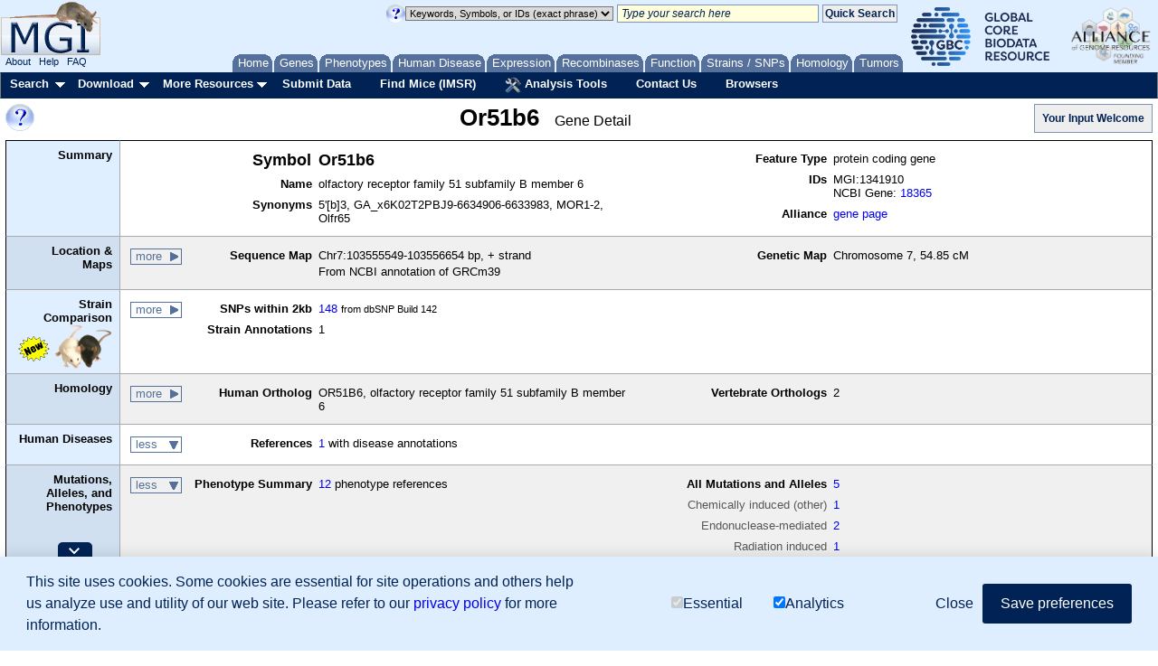

--- FILE ---
content_type: application/javascript
request_url: https://www.informatics.jax.org/webshare/js/hideshow.js
body_size: 3133
content:
/* File: hideshow.js
 * Purpose: To provide Javascript functions for manipulating MGI HTML pages
 *	dynamically.  This will initially be used for the allele detail page
 *	for the phenoview release, and will hide/show table rows as well as
 *	swapping images and such.
 * Assumes: mgi.js is also loaded for the current page, as we use its
 *	hitUrl() function.
 */

/* --- general purpose (not page-specific) -------------------------------- */

// set this to be the base URL of mgihome if you want to track user clicks
var mgihomeUrl = null;

// used to set the global mgihomeUrl to activate tracking of user clicks
function setMgihomeUrl (url)
{
    mgihomeUrl = url;
    return;
}

// toggle the visibility of an individual element identified by ID 'i'.
// returns true if it was toggled, or false if no element named 'i' was found
function toggle (i)
{
    var elem = document.getElementById(i);
    if (elem == null) { return false; }

    var status = (elem.style.display == '');

    if (status) { elem.style.display = 'none'; }
    else { elem.style.display = ''; }

    return true;
}

// force the individual element identified by ID 'i' to be hidden.
// returns true if it was hidden, or false if no element named 'i' was found
function hide (i)
{
    var elem = document.getElementById(i);
    if (elem == null) { return false; }

    elem.style.display = 'none';
    return true;
}

// force the individual element identified by ID 'i' to be displayed.
// returns true if it was shown, or false if no element named 'i' was found
function show (i)
{
    var elem = document.getElementById(i);
    if (elem == null) { return false; }

    elem.style.display = '';
    return true;
}

// for all elements which have IDs beginning with 'prefix', followed by
// ascending numbers starting at 1, toggle their display (shown and hidden).
// returns true if at least one element's display was toggled, false if not.
function toggleAll (prefix)
{
    var i = 0;
    var changed = true;
    var anyChanged = false;
    var id;

    while (changed)
    {
	i = i + 1;
	id = prefix + i;
	if (toggle(id) == true) { anyChanged = true; }
	else { changed = false; }
    }

    return anyChanged;
}

// for all elements which have IDs beginning with 'prefix', followed by
// ascending numbers starting at 1, make them visible.
// returns true if at least one element was shown, false if not.
function showAll (prefix)
{
    var i = 0;
    var changed = true;
    var anyChanged = false;
    var id;

    while (changed)
    {
	i = i + 1;
	id = prefix + i;
	if (show(id)) { anyChanged = true; }
	else { changed = false; }
    }

    return anyChanged;
}

// for all elements which have IDs beginning with 'prefix', followed by
// ascending numbers starting at 1, hide them.
// returns true if at least one element was hidden, false if not.
function hideAll (prefix)
{
    var i = 0;
    var changed = true;
    var anyChanged = false;
    var id;

    while (changed)
    {
	i = i + 1;
	id = prefix + i;
	if (hide(id)) { anyChanged = true; }
	else { changed = false; }
    }

    return anyChanged;
}

// for elements which have IDs beginning with 'prefix', followed by ascending
// numbers from 'm' to 'n', toggle their display (shown and hidden).
// returns true if at least one element was toggled, false if not.
function toggleMulti (prefix, m, n)
{
    var i;
    var anyChanged = false;
    var id;

    for (i = m; i <= n; i++)
    {
	id = prefix + i;
	if (toggle(id) == true) { anyChanged = true; }
    }

    return anyChanged;
}

// for elements which have IDs beginning with 'prefix', followed by ascending
// numbers from 'm' to 'n', show them.
// returns true if at least one element was shown, false if not.
function showMulti (prefix, m, n)
{
    var i;
    var anyChanged = false;
    var id;

    for (i = m; i <= n; i++)
    {
	id = prefix + i;
	if (show(id) == true) { anyChanged = true; }
    }

    return anyChanged;
}

// for elements which have IDs beginning with 'prefix', followed by ascending
// numbers from 'm' to 'n', hide them.
// returns true if at least one element was hidden, false if not.
function hideMulti (prefix, m, n)
{
    var i;
    var anyChanged = false;
    var id;

    for (i = m; i <= n; i++)
    {
	id = prefix + i;
	if (hide(id) == true) { anyChanged = true; }
    }

    return anyChanged;
}

// for the image identified by ID 'i', swap its visible image to whichever is
// not shown of 'image1' or 'image2'.  'image1' and 'image2' are URLs.
// returns true if it was swapped, or false if element 'i' was not found.
function swapImage (i, image1, image2)
{
    var elem = document.getElementById(i);
    if (elem == null) { return false; }

    var temp;
    if (image1.indexOf("..") == 0) { temp = image1.slice (2, image1.length); }
    else { temp = image1; }
    var image1shown = (elem.src.indexOf (temp) >= 0);
    if (image1shown) { elem.src = image2; }
    else { elem.src = image1; }

    return true;
}

// for the image identified by ID 'i', force its visible image to be 'image'.
// ('image' is a URL)
// returns true if it was set, or false if element 'i' was not found.
function setImage (i, image)
{
    var elem = document.getElementById(i);
    if (elem == null) { return false; }

    elem.src = image;
    return true;
}

/* --- specific to mutation description on allele detail page ------------- */

// toggle the table of sequence tags in the Mutation Description section of
// the allele detail page
function toggleSequenceTags ()
{
    toggle ("downArrowSeqTag");
    toggle ("rightArrowSeqTag");
    toggle ("seqTagTable");
    if (mgihomeUrl != null) {
        hitUrl (mgihomeUrl + "other/monitor.html", "toggleSequenceTags=1");
    }
}

// toggle the Gbrowse thumbnail section in the Mutation Description section of
// the allele detail page
function toggleGenomeContext ()
{
    toggle ("downArrowGenome");
    toggle ("rightArrowGenome");
    toggle ("genomeContextTable");
    if (mgihomeUrl != null) {
        hitUrl (mgihomeUrl + "other/monitor.html", "toggleGenomeContext=1");
    }
}

/* --- specific to phenotype summary grid --------------------------------- */

// toggles a phenotype header row open/closed, including showing or hiding the
// child rows and changing the button image.  (pheno grid)
// If global mgihomeUrl is non-null, we also do tracking of this event.
function togglePhenoRow (parentRow, startChildRow, endChildRow)
{
    hide ("subhead" + parentRow);
    toggle ("bandaid" + parentRow);
    toggleMulti ("childRow", startChildRow, endChildRow);
    toggle ("rightArrow" + parentRow);
    toggle ("downArrow" + parentRow);
    if (mgihomeUrl != null) {
        hitUrl (mgihomeUrl + "other/monitor.html", "togglePhenoRow=1");
    }
    return;
}

// show all child rows in the phenotype table, and set the icons on all
// parent rows.  (pheno grid)
// If global mgihomeUrl is non-null, we also do tracking of this event.
function showPheno()
{
    var i;
    showAll ("childRow");
    for (i = 1; i < 1000; i++)		// assume < 1000 parent rows
    {
	show ("bandaid" + i);
	show ("downArrow" + i);
	if (!hide ("rightArrow" + i))
	{
	    break;			// exit when past last parent row
	}
    }
    if (mgihomeUrl != null) {
        hitUrl (mgihomeUrl + "other/monitor.html", "showAllPheno=1");
    }
    return;
}

// hide all child rows in the phenotype table, and set the icons on all
// parent rows.  (pheno grid)
// If global mgihomeUrl is non-null, we also do tracking of this event.
function hidePheno()
{
    var i;
    hideAll ("childRow");
    for (i = 1; i < 1000; i++)		// assume < 1000 parent rows
    {
	hide ("subhead" + i);
	hide ("bandaid" + i);
	show ("rightArrow" + i);
	if (!hide ("downArrow" + i))
	{
	    break;			// exit when beyond max parent row
	}
    }
    if (mgihomeUrl != null) {
        hitUrl (mgihomeUrl + "other/monitor.html", "hideAllPheno=1");
    }
    return;
}

// toggle the row with the genotype column labels in the pheno grid.
// if global 'mgihomeUrl' is non-null, also track this event.
function toggleColumnLabels (rowLabel)
{
    toggle (rowLabel);
    if (mgihomeUrl != null) {
        hitUrl (mgihomeUrl + "other/monitor.html", "showPhenoLabels=1");
    }
    return;
}

/* --- specific to phenotype details -------------------------------------- */

// toggle an individual genotype section open/closed.  (pheno details section)
// If global mgihomeUrl is non-null, we also do tracking of this event.
function toggleGeno (i)
{
    toggle ("geno" + i + "-1");		// headings
    toggle ("geno" + i + "-3");		// details
    toggle ("genoRightArrow" + i);
    toggle ("genoDownArrow" + i);
    if (mgihomeUrl != null) { 
        hitUrl (mgihomeUrl + "other/monitor.html", "toggleGenoRow=1");
    }
    return;
}

// show an individual genotype section.  (pheno details section)
function showGeno (i)
{
    show ("geno" + i + "-1");		// headings
    show ("geno" + i + "-3");		// details
    hide ("genoRightArrow" + i);
    show ("genoDownArrow" + i);
    return;
}

// hide an individual genotype section.  (pheno details section)
function hideGeno (i)
{
    hide ("geno" + i + "-1");		// headings
    hide ("geno" + i + "-3");		// details
    hide ("genoDownArrow" + i);
    show ("genoRightArrow" + i);
    return;
}

// hide all child rows in the genotype table, and set the icons on all
// parent rows.  (pheno details section)
// If global mgihomeUrl is non-null, we also do tracking of this event.
function hideAllGeno()
{
    var i;
    for (i = 1; i < 1000; i++)		// assume < 1000 parent rows
    {
	// "-1" row is header which exists only for rows 2..
	// "-3" row always exists, so if it doesn't we can exit loop

	hide ("geno" + i + "-1");		// headings
	if (!hide ("geno" + i + "-3"))		// details
	{
	    break;
	}
	hide ("genoDownArrow" + i);
	show ("genoRightArrow" + i);
    }
    if (mgihomeUrl != null) {
        hitUrl (mgihomeUrl + "other/monitor.html", "hideAllGeno=1");
    }
    return;
}

// show all child rows in the genotype table, and set the icons on all
// parent rows.  (pheno details section)
// If global mgihomeUrl is non-null, we also do tracking of this event.
function showAllGeno()
{
    var i;
    for (i = 1; i < 1000; i++)		// assume < 1000 parent rows
    {
	// "-1" row is header which exists only for rows 2..
	// "-3" row always exists, so if it doesn't we can exit loop

	show ("geno" + i + "-1");		// headings
	if (!show ("geno" + i + "-3"))		// details
	{
	    break;
	}
	hide ("genoRightArrow" + i);
	show ("genoDownArrow" + i);
    }
    if (mgihomeUrl != null) {
        hitUrl (mgihomeUrl + "other/monitor.html", "showAllGeno=1");
    }
    return;
}

/* --- specific to genotype popup windows --------------------------------- */

var popupNextX = 0;	// x position of top-left corner of next popup
var popupNextY = 0;	// y position of top-left corner of next popup

// pop up a new window for displaying details from the given 'url' for the
// given genotype key.
function popupGenotype (url, genoKey)
{
    // new window will be named using the genotype key with a prefix
    var windowName;
    windowName = "genoPopup" + genoKey;

    // open the window small but scrollable and resizable
    var child = window.open (url, windowName,
	'width=500,height=300,resizable=yes,scrollbars=yes,alwaysRaised=yes');

    // move the new window and bring it to the front
    child.moveTo (popupNextX, popupNextY);
    child.focus();

    // set the position for the next new window (at position 400,400 we will
    // start over at 0,0)

    if (popupNextX >= 400) {
	popupNextX = 0;
	popupNextY = 0;
    }
    else {
	popupNextX = popupNextX + 20;
	popupNextY = popupNextY + 20;
    }
    return;
}

/* --- specific to mutation involves windows ------------------------------ */

// pop up a new window for displaying details from the given 'url' for the
// given genotype key.
function popupWide (url, uniqueKey)
{
    // new window will be named using the unique key with a prefix
    var windowName;
    windowName = "widePopup" + uniqueKey;

    // open the window small but scrollable and resizable
    var child = window.open (url, windowName,
	'width=1000,height=500,resizable=yes,scrollbars=yes,alwaysRaised=yes');

    // move the new window and bring it to the front
    child.moveTo (popupNextX, popupNextY);
    child.focus();

    // set the position for the next new window (at position 400,400 we will
    // start over at 0,0)

    if (popupNextX >= 400) {
	popupNextX = 0;
	popupNextY = 0;
    }
    else {
	popupNextX = popupNextX + 20;
	popupNextY = popupNextY + 20;
    }
    return;
}

/* --- specific to other popup windows ------------------------------------ */

// note that these are not the smaller, minimalistic genotype windows; these
// are larger, fully-functional windows.

var windowCounter = 0;		// counter of sub-windows of current window
var windowPrefix = "";		// prefix for sub-windows of current window

// used internally to initialize global 'windowPrefix'; should not be called
// outside this module
function setWindowPrefix()
{
    // array of characters we will use to compose our window prefix code
    chars = Array(26);
    chars[0] = 'a';  chars[1] = 'b';  chars[2] = 'c'; chars[3] = 'd';
    chars[4] = 'e';  chars[5] = 'f';  chars[6] = 'g'; chars[7] = 'h';
    chars[8] = 'i';  chars[9] = 'j';  chars[10] = 'k'; chars[11] = 'l';
    chars[12] = 'm';  chars[13] = 'n';  chars[14] = 'o'; chars[15] = 'p';
    chars[16] = 'q';  chars[17] = 'r';  chars[18] = 's'; chars[19] = 't';
    chars[20] = 'u';  chars[21] = 'v';  chars[22] = 'w'; chars[23] = 'x';
    chars[24] = 'y';  chars[25] = 'z';

    // compose the six-character window prefix for this window.  (Six
    // should be enough, since the odds of generating two identical ones are
    // less than 1 in 308,000,000.  All we need is to not have two the same
    // for whatever windows (which use this javascript module) the user has
    // opened since restarting his browser.  Otherwise, they start
    // over-writing any existing child windows from the window with the
    // matching prefix (via calls to newWindow()).  (not fatal, just annoying)

    windowPrefix = "";
    for (i = 0; i < 6; i++) {
	index = Math.round(Math.random() * 26);		// random int 0..25
	windowPrefix = windowPrefix + chars[index]
    }
    return;
}

// pop open a fully-functional window for the given 'url'.
function newWindow (url)
{
    // if this is the first new window popped open from this window, then
    // initialize the window prefix for this one
    if (windowPrefix == "") { setWindowPrefix(); }

    // new window will be named using the prefix and an ascending counter
    var windowName = windowPrefix + windowCounter;
    windowCounter = windowCounter + 1;

    // pop open the window and bring it to the front
    var child = window.open (url, windowName, 'width=800,height=600,status=yes,toolbar=yes,location=yes,menubar=yes,resizable=yes,scrollbars=yes,directories=yes');
    child.focus();
    return;
}
